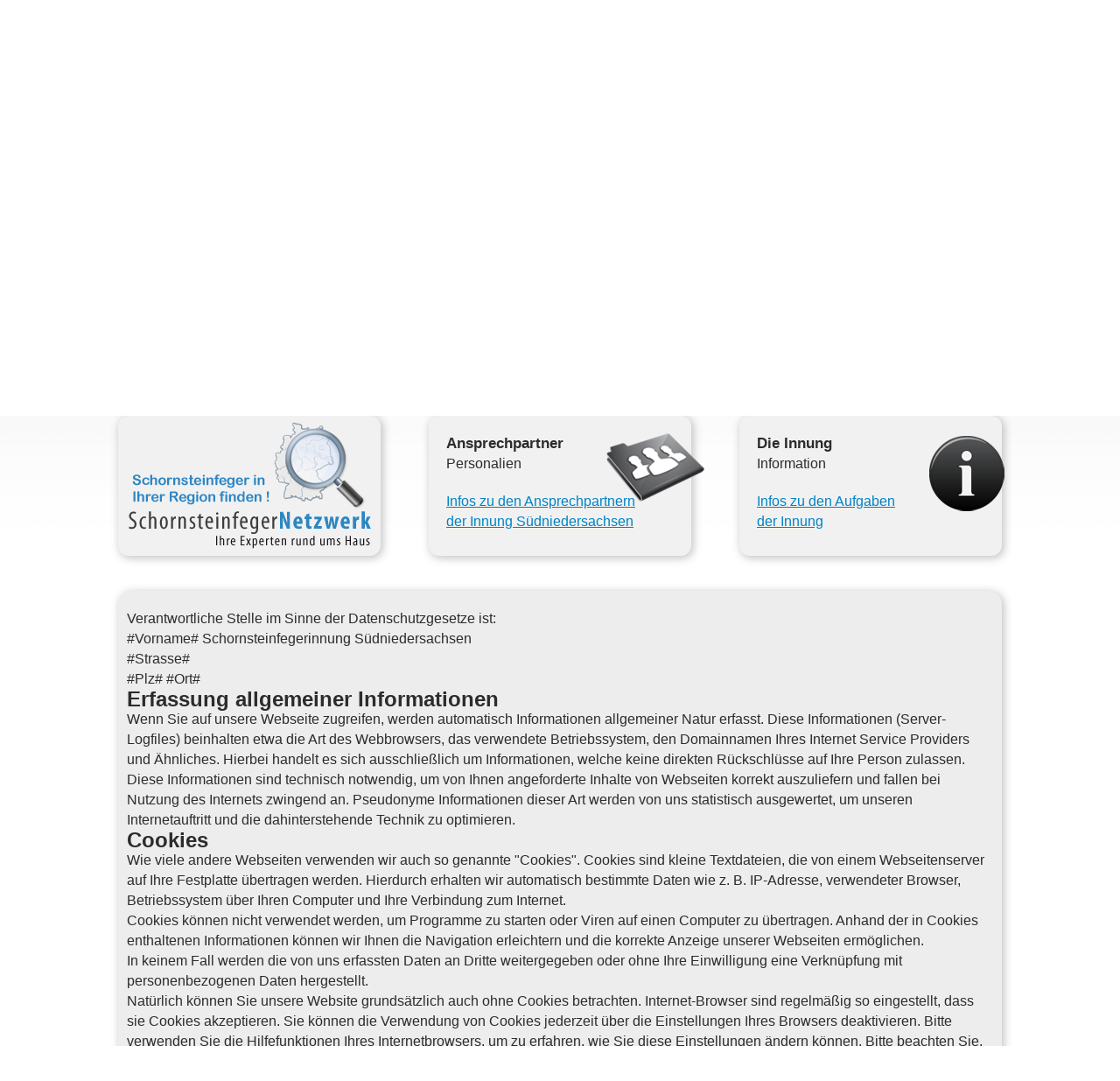

--- FILE ---
content_type: text/html; charset=utf-8
request_url: https://schornsteinfeger-innung-suedniedersachsen.de/datenschutz.html
body_size: 7893
content:
<!DOCTYPE html PUBLIC "-//W3C//DTD XHTML 1.0 Strict//EN" "http://www.w3.org/TR/xhtml1/DTD/xhtml1-strict.dtd">

<html xmlns="http://www.w3.org/1999/xhtml">
<head>
<meta name="description" content="Schornsteinfeger Portal für Deutschland">
<meta http-equiv="Language" content="de">
<meta name="Page-type" content="Schornsteinfeger, Kaminkehrer, Kaminfeger, Schornsteinfegermeister">
<meta name="keywords" content="Schornsteinfeger, Kamin, Kaminkehrer, Bezirksschornsteinfegermeister, Kehrbezirk, Medien, SHK, Heizungstechniker, Gewerbeordnung, Gesetz, Gesellen, Kehrbezirke, Klima, Brand, Feuerwehr, co2, Schornstein, Schornsteinfegermeister">
<meta http-equiv="expires" content="0">
<meta name="robots" content="INDEX,FOLLOW">
<meta name="author" content="Schornsteinfeger, Schornsteinfegermeister, Kehrbezirk">
<meta name="publisher" content="www.myschornsteinfeger.de">
<meta name="copyright" content="www.myschornsteinfeger.de">
<meta name="page-topic" content="Schornsteinfeger, Kamin, Kaminkehrer, Bezirksschornsteinfegermeister, Kehrbezirk, Schornstein, Schornsteinfegermeister">
<meta http-equiv="content-type" content="text/html; charset=utf-8" />
<meta name="viewport" content="width=1024">
<title>Schornsteinfegerinnung Südniedersachsen</title>
<link rel="stylesheet" type="text/css" href="./css/style3.css" />
<link rel="stylesheet" type="text/css" href="./css/menu.css" />
<script type="text/javascript" src="./java/jquery-1.7.1.min.js"></script>
<script type="text/javascript" src="./java/jquery.easing.js"></script>
<script type="text/javascript" src="./java/start.js"></script>

<script type="text/javascript" src="./java/suche.js?t=2"></script>

<script type="text/javascript" src="./java/begriffe.js?mms"></script>
</head>
<body style="background-image:url('./gfx/back_liv.jpg');">


<div class="headerstart" style="border-bottom:1px solid #d7d7d7;"></div>

<div class="page">

				<div class="mainmenu shadowMainMenu">
        	<div style="position:relative;">
        	<div id="menuButton" class="menuButton">
				<img src="./gfx/menu.gif">
            </div>
            </div>
                        <div id='cssmenu'>
            <ul>
            <li class=''><a href='index.html'><span>Startseite</span></a></li>
            		               <li class='has-sub '><a href='#'><span>DIE INNUNG</span></a>
                       			<ul>
		        	 <li class=''><a href='Ansprechpartner_mid2.html'><span>Ansprechpartner</span></a></li>
		        	 <li class=''><a href='Aufgaben_mid3.html'><span>Aufgaben</span></a></li>
		        	 <li class=''><a href='GFI_mid190.html'><span>GFI</span></a></li>
		        	 <li class=''><a href='Pr_fstandsgesellschaft_Au_enstelle_AlfeldLeine_mid217.html'><span>Prüfstandsgesellschaft Außenstelle AlfeldLeine</span></a></li>
		        	 <li class=''><a href='R_umlichkeiten_der_Innung_mid198.html'><span>Räumlichkeiten der Innung</span></a></li>
		        </ul>
		                       </li>
                        		               <li class=''><a href='TECHNIK_mid4.html'><span>TECHNIK</span></a></li>
                        		               <li class=''><a href='BERUFSBILDUNG_mid5.html'><span>BERUFSBILDUNG</span></a></li>
                        		               <li class=''><a href='SCHORNSTEINFEGERSCHULE_mid6.html'><span>SCHORNSTEINFEGERSCHULE</span></a></li>
                        		               <li class='has-sub '><a href='#'><span>VERBRAUCHERTIPPS</span></a>
                       			<ul>
		        	 <li class=''><a href='F_rderprogramme_mid14.html'><span>Förderprogramme</span></a></li>
		        	 <li class=''><a href='Energieausweise_mid13.html'><span>Energieausweise</span></a></li>
		        	 <li class=''><a href='Kamin_fen_die_Austauschpflicht_mid219.html'><span>Kaminöfen die Austauschpflicht</span></a></li>
		        	 <li class=''><a href='Brandschutz_mid11.html'><span>Brandschutz</span></a></li>
		        </ul>
		                       </li>
                        		               <li class=''><a href='TECHN_SAMMELMAPPE_mid9.html'><span>TECHN. SAMMELMAPPE</span></a></li>
                        		               <li class=''><a href='LINKS_mid10.html'><span>LINKS</span></a></li>
                        		               <li class=''><a href='Kontakt_mid208.html'><span>Kontakt</span></a></li>
                        		               <li class=''><a href='Jahresschulungsplan_2025_mid218.html'><span>Jahresschulungsplan 2025</span></a></li>
                        
            </ul>
            </div>
		        </div>
        <script type="text/javascript">
			$(document).ready(function(){
				$(window).scroll(function(){
					//console.log($(this).scrollTop());
					if($(this).scrollTop()>=1){
						//$(".mainmenu").css("top",$(this).scrollTop() + 40 + 'px');
					}
				});
			});
        </script>
		        

		<!-- 72000a -->
        <div style="float:right;position:relative;width:215px;height:25px;background-color:#004d09;top:-26px;margin-right:64px;border-left:1px solid #d7d7d7;border-right:1px solid #d7d7d7;border-bottom:1px solid #d7d7d7;"></div>
        <!-- <div style="position:absolute;width:736px;height:5px;margin-left:12px;background-color:#004d09;top:24px;margin-right:64px;border-left:1px solid #d7d7d7;border-right:1px solid #d7d7d7;border-top:1px solid #d7d7d7;"></div> -->
		<div style="position:relative;left:15px;">
        <div style="position:absolute;top:-23px;color:#CCC;font-size:12px;">
        <a href="https://www.myschornsteinfeger.de/bsmadmin/" style="font-size:12px;color:#CCC;text-decoration:none;">Interner Bereich</a>
        </div>
        
        </div>

   		
	<div class="header">
    	<div class="kontaktlinks shadow3"><a href="startseite.html">Startseite</a> &bull; <a href="impressum.html">Impressum</a> &bull; <a href="kontakt.html">Kontakt</a>&bull; <a href="datenschutz.html">Datenschutz</a></div>
    	<img src="./gfx/logo.png" width="149" height="110" style="margin-top:20px;position:absolute;z-index:2000;top:0px;" />
        <div class="header_name">Schornsteinfegerinnung Südniedersachsen<br />
        <span style="color:#5f5f5f;"> Schornsteinfeger-Innung@t-online.de   05181 - 2869510</span></div>
            	<a href="startseite.html"><img src="./gfx/suche_bbs.png" style="position:relative;left:670px;top:32px;z-index:999999;"/></a>
                    </div>
    
        
    	        <div class="startklein">
        <div style="position:relative;z-index:500;">
        <div class="oben_overlay" style="top:260px;"></div>
        </div>
        	        <img class="head shadow3" src="./gfx/rest/oben.jpg" width="1000" height="313" style="border:1px solid #FFF;position:absolute;display:nones;" />
        	        <img class="head shadow3" src="./gfx/rest/oben2.jpg" width="1000" height="313" style="border:1px solid #FFF;position:absolute;" />
        	        <img class="head shadow3" src="./gfx/rest/oben3.jpg" width="1000" height="313" style="border:1px solid #FFF;position:absolute;" />
        	        <img class="head shadow3" src="./gfx/rest/zoben.jpg" width="1000" height="313" style="border:1px solid #FFF;position:absolute;" />
                </div>
		        
            
    <div class="content">

		<div class="contentOben">
		<p style="width:1px;height:1px;"></p>
        
				<div class="shadow three">
	        <div style="position:relative;">
        	<a href="http://www.schornsteinfegernetzwerk.de"><img src="./gfx/schornsteinfegernetzwerk.png" style="position:absolute;left:-26px;top:-25px;" /></a>
	        </div>
        </div>  
                  
                            
            
        		<div class="shadow three">
	        <div style="position:relative;">
        	<img src="./gfx/buttons/gremien.png" style="position:absolute;left:175px;top:-20px;" />
            </div>
            <h1>Ansprechpartner</h1>
            <p>Personalien</p>
                        <p class="info"><a href="Ansprechpartner_mid2.html">Infos zu den Ansprechpartnern<br/>
der Innung Südniedersachsen</a></p>
			        </div>
                
                
        		<div class="shadow three last">
	        <div style="position:relative;">
        	<img src="./gfx/buttons/info.png" style="position:absolute;left:175px;top:-20px;" />
            </div>
            <h1>Die Innung</h1>
            <p>Information</p>
            <p class="info"><a href="Ansprechpartner_mid3.html">Infos zu den Aufgaben<br/>der Innung</a></p>
        </div>
        
        
        <a id="jumpTarget" name="startContent"></a>
		<div style="clear:both;height:40px;"></div>
        
        </div>

        <div class="moreContent shadow2">
		
					        	        	                    	<div class="impressum"><p>Verantwortliche Stelle im Sinne der Datenschutzgesetze ist:</p>
<p>#Vorname# Schornsteinfegerinnung Südniedersachsen
<br>#Strasse#
<br>#Plz# #Ort#</p>
<h2>Erfassung allgemeiner Informationen</h2>
<p>Wenn Sie auf unsere Webseite zugreifen, werden automatisch Informationen allgemeiner Natur erfasst. Diese Informationen (Server-Logfiles) beinhalten etwa die Art des Webbrowsers, das verwendete Betriebssystem, den Domainnamen Ihres Internet Service Providers und &Auml;hnliches. Hierbei handelt es sich ausschlie&szlig;lich um Informationen, welche keine direkten R&uuml;ckschl&uuml;sse auf Ihre Person zulassen. Diese Informationen sind technisch notwendig, um von Ihnen angeforderte Inhalte von Webseiten korrekt auszuliefern und fallen bei Nutzung des Internets zwingend an. Pseudonyme Informationen dieser Art werden von uns statistisch ausgewertet, um unseren Internetauftritt und die dahinterstehende Technik zu optimieren.</p>
<h2>Cookies</h2>
<p>Wie viele andere Webseiten verwenden wir auch so genannte "Cookies". Cookies sind kleine Textdateien, die von einem Webseitenserver auf Ihre Festplatte &uuml;bertragen werden. Hierdurch erhalten wir automatisch bestimmte Daten wie z. B. IP-Adresse, verwendeter Browser, Betriebssystem &uuml;ber Ihren Computer und Ihre Verbindung zum Internet.</p>
<p>Cookies k&ouml;nnen nicht verwendet werden, um Programme zu starten oder Viren auf einen Computer zu &uuml;bertragen. Anhand der in Cookies enthaltenen Informationen k&ouml;nnen wir Ihnen die Navigation erleichtern und die korrekte Anzeige unserer Webseiten erm&ouml;glichen.</p>
<p>In keinem Fall werden die von uns erfassten Daten an Dritte weitergegeben oder ohne Ihre Einwilligung eine Verkn&uuml;pfung mit personenbezogenen Daten hergestellt.</p>
<p>Nat&uuml;rlich k&ouml;nnen Sie unsere Website grunds&auml;tzlich auch ohne Cookies betrachten. Internet-Browser sind regelm&auml;&szlig;ig so eingestellt, dass sie Cookies akzeptieren. Sie k&ouml;nnen die Verwendung von Cookies jederzeit &uuml;ber die Einstellungen Ihres Browsers deaktivieren. Bitte verwenden Sie die Hilfefunktionen Ihres Internetbrowsers, um zu erfahren, wie Sie diese Einstellungen &auml;ndern k&ouml;nnen. Bitte beachten Sie, dass einzelne Funktionen unserer Website m&ouml;glicherweise nicht funktionieren, wenn Sie die Verwendung von Cookies deaktiviert haben.</p>
<h2>SSL-Verschl&uuml;sselung</h2>
<p>Um die Sicherheit Ihrer Daten bei der &Uuml;bertragung zu sch&uuml;tzen, verwenden wir dem aktuellen Stand der Technik entsprechende Verschl&uuml;sselungsverfahren (z. B. SSL) &uuml;ber HTTPS.</p>
<h2>Newsletter</h2>
<p>Bei der Anmeldung zum Bezug unseres Newsletters werden die von Ihnen angegebenen Daten ausschlie&szlig;lich f&uuml;r diesen Zweck verwendet. Abonnenten k&ouml;nnen auch &uuml;ber Umst&auml;nde per E-Mail informiert werden, die f&uuml;r den Dienst oder die Registrierung relevant sind (Beispielsweise &Auml;nderungen des Newsletterangebots oder technische Gegebenheiten).</p>
<p>F&uuml;r eine wirksame Registrierung ben&ouml;tigen wir eine valide E-Mail-Adresse. Um zu &uuml;berpr&uuml;fen, dass eine Anmeldung tats&auml;chlich durch den Inhaber einer E-Mail-Adresse erfolgt, setzen wir das "Double-opt-in-Verfahren" ein. Hierzu protokollieren wir die Bestellung des Newsletters, den Versand einer Best&auml;tigungsmail und den Eingang der hiermit angeforderten Antwort. Weitere Daten werden nicht erhoben. Die Daten werden ausschlie&szlig;lich f&uuml;r den Newsletterversand verwendet und nicht an Dritte weitergegeben.</p>
<p>Die Einwilligung zur Speicherung Ihrer pers&ouml;nlichen Daten und ihrer Nutzung f&uuml;r den Newsletterversand k&ouml;nnen Sie jederzeit widerrufen. In jedem Newsletter findet sich dazu ein entsprechender Link. Au&szlig;erdem k&ouml;nnen Sie sich jederzeit auch direkt auf dieser Webseite abmelden oder uns Ihren entsprechenden Wunsch &uuml;ber die am Ende dieser Datenschutzhinweise angegebene Kontaktm&ouml;glichkeit mitteilen.</p>
<h2>Kontaktformular</h2>
<p>Treten Sie per E-Mail oder Kontaktformular mit uns in Kontakt, werden die von Ihnen gemachten Angaben zum Zwecke der Bearbeitung der Anfrage sowie f&uuml;r m&ouml;gliche Anschlussfragen gespeichert.</p>
<h2>L&ouml;schung bzw. Sperrung der Daten</h2>
<p>Wir halten uns an die Grunds&auml;tze der Datenvermeidung und Datensparsamkeit. Wir speichern Ihre personenbezogenen Daten daher nur so lange, wie dies zur Erreichung der hier genannten Zwecke erforderlich ist oder wie es die vom Gesetzgeber vorgesehenen vielf&auml;ltigen Speicherfristen vorsehen. Nach Fortfall des jeweiligen Zweckes bzw. Ablauf dieser Fristen werden die entsprechenden Daten routinem&auml;&szlig;ig und entsprechend den gesetzlichen Vorschriften gesperrt oder gel&ouml;scht.</p>
<h2>Verwendung von Google Analytics</h2>
<p>Diese Webseite benutzt Google Analytics, einen Webanalysedienst der Google Inc. (folgend: Google). Google Analytics verwendet sog. "Cookies", also Textdateien, die auf Ihrem Computer gespeichert werden und die eine Analyse der Benutzung der Webseite durch Sie erm&ouml;glichen. Die durch das Cookie erzeugten Informationen &uuml;ber Ihre Benutzung dieser Webseite werden in der Regel an einen Server von Google in den USA &uuml;bertragen und dort gespeichert. Aufgrund der Aktivierung der IP-Anonymisierung auf diesen Webseiten, wird Ihre IP-Adresse von Google jedoch innerhalb von Mitgliedstaaten der Europ&auml;ischen Union oder in anderen Vertragsstaaten des Abkommens &uuml;ber den Europ&auml;ischen Wirtschaftsraum zuvor gek&uuml;rzt. Nur in Ausnahmef&auml;llen wird die volle IP-Adresse an einen Server von Google in den USA &uuml;bertragen und dort gek&uuml;rzt. Im Auftrag des Betreibers dieser Webseite wird Google diese Informationen benutzen, um Ihre Nutzung der Webseite auszuwerten, um Reports &uuml;ber die Webseitenaktivit&auml;ten zusammenzustellen und um weitere mit der Webseitennutzung und der Internetnutzung verbundene Dienstleistungen gegen&uuml;ber dem Webseitenbetreiber zu erbringen. Die im Rahmen von Google Analytics von Ihrem Browser &uuml;bermittelte IP-Adresse wird nicht mit anderen Daten von Google zusammengef&uuml;hrt.</p>
<p>Sie k&ouml;nnen die Speicherung der Cookies durch eine entsprechende Einstellung Ihrer Browser-Software verhindern; wir weisen Sie jedoch darauf hin, dass Sie in diesem Fall gegebenenfalls nicht s&auml;mtliche Funktionen dieser Webseite vollumf&auml;nglich werden nutzen k&ouml;nnen. Sie k&ouml;nnen dar&uuml;ber hinaus die Erfassung der durch das Cookie erzeugten und auf Ihre Nutzung der Webseite bezogenen Daten (inkl. Ihrer IP-Adresse) an Google sowie die Verarbeitung dieser Daten durch Google verhindern, indem sie das unter dem folgenden Link verf&uuml;gbare Browser-Plugin herunterladen und installieren: <a href="http://tools.google.com/dlpage/gaoptout?hl=de">Browser-Add-on zur Deaktivierung von Google Analytics</a>.</p>
<p>Zus&auml;tzlich oder als Alternative zum Browser-Add-On k&ouml;nnen Sie das Tracking durch Google Analytics auf unseren Seiten unterbinden, indem Sie <a title="Google Analytics Opt-Out-Cookie setzen" onClick="gaOptout();alert('Google Analytics wurde deaktiviert');" href="#">diesen Link anklicken</a> . Dabei wird ein Opt-Out-Cookie auf Ihrem Ger&auml;t installiert. Damit wird die Erfassung durch Google Analytics f&uuml;r diese Website und f&uuml;r diesen Browser zuk&uuml;nftig verhindert, so lange der Cookie in Ihrem Browser installiert bleibt.</p>
<h2>Verwendung von Scriptbibliotheken (Google Webfonts)</h2>
<p>Um unsere Inhalte browser&uuml;bergreifend korrekt und grafisch ansprechend darzustellen, verwenden wir auf dieser Website Scriptbibliotheken und Schriftbibliotheken wie z. B. Google Webfonts (<a href="http://www.google.com/webfonts/">https://www.google.com/webfonts/</a>). Google Webfonts werden zur Vermeidung mehrfachen Ladens in den Cache Ihres Browsers &uuml;bertragen. Falls der Browser die Google Webfonts nicht unterst&uuml;tzt oder den Zugriff unterbindet, werden Inhalte in einer Standardschrift angezeigt.</p>
<p>Der Aufruf von Scriptbibliotheken oder Schriftbibliotheken l&ouml;st automatisch eine Verbindung zum Betreiber der Bibliothek aus. Dabei ist es theoretisch m&ouml;glich &ndash; aktuell allerdings auch unklar ob und ggf. zu welchen Zwecken &ndash; dass Betreiber entsprechender Bibliotheken Daten erheben.</p>
<p>Die Datenschutzrichtlinie des Bibliothekbetreibers Google finden Sie hier: <a href="https://www.google.com/policies/privacy/">https://www.google.com/policies/privacy/</a></p>
<h2>Verwendung von Google Maps</h2>
<p>Diese Webseite verwendet Google Maps API, um geographische Informationen visuell darzustellen. Bei der Nutzung von Google Maps werden von Google auch Daten &uuml;ber die Nutzung der Kartenfunktionen durch Besucher erhoben, verarbeitet und genutzt. N&auml;here Informationen &uuml;ber die Datenverarbeitung durch Google k&ouml;nnen Sie <a href="http://www.google.com/privacypolicy.html">den Google-Datenschutzhinweisen</a> entnehmen. Dort k&ouml;nnen Sie im Datenschutzcenter auch Ihre pers&ouml;nlichen Datenschutz-Einstellungen ver&auml;ndern.</p>
<p>Ausf&uuml;hrliche Anleitungen zur Verwaltung der eigenen Daten im Zusammenhang mit Google-Produkten<a href="http://www.dataliberation.org/"> finden Sie hier</a>.</p>
<h2>Eingebettete YouTube-Videos</h2>
<p>Auf einigen unserer Webseiten betten wir Youtube-Videos ein. Betreiber der entsprechenden Plugins ist die YouTube, LLC, 901 Cherry Ave., San Bruno, CA 94066, USA. Wenn Sie eine Seite mit dem YouTube-Plugin besuchen, wird eine Verbindung zu Servern von Youtube hergestellt. Dabei wird Youtube mitgeteilt, welche Seiten Sie besuchen. Wenn Sie in Ihrem Youtube-Account eingeloggt sind, kann Youtube Ihr Surfverhalten Ihnen pers&ouml;nlich zuzuordnen. Dies verhindern Sie, indem Sie sich vorher aus Ihrem Youtube-Account ausloggen.</p>
<p>Wird ein Youtube-Video gestartet, setzt der Anbieter Cookies ein, die Hinweise &uuml;ber das Nutzerverhalten sammeln.</p>
<p>Wer das Speichern von Cookies f&uuml;r das Google-Ad-Programm deaktiviert hat, wird auch beim Anschauen von Youtube-Videos mit keinen solchen Cookies rechnen m&uuml;ssen. Youtube legt aber auch in anderen Cookies nicht-personenbezogene Nutzungsinformationen ab. M&ouml;chten Sie dies verhindern, so m&uuml;ssen Sie das Speichern von Cookies im Browser blockieren.</p>
<p>Weitere Informationen zum Datenschutz bei "Youtube" finden Sie in der Datenschutzerkl&auml;rung des Anbieters unter: <a href="https://www.google.de/intl/de/policies/privacy/">https://www.google.de/intl/de/policies/privacy/ </a></p>
<h2><strong>Ihre Rechte auf Auskunft, Berichtigung, Sperre, L&ouml;schung und Widerspruch</strong></h2>
<p>Sie haben das Recht, jederzeit Auskunft &uuml;ber Ihre bei uns gespeicherten personenbezogenen Daten zu erhalten. Ebenso haben Sie das Recht auf Berichtigung, Sperrung oder, abgesehen von der vorgeschriebenen Datenspeicherung zur Gesch&auml;ftsabwicklung, L&ouml;schung Ihrer personenbezogenen Daten. Bitte wenden Sie sich dazu an unseren Datenschutzbeauftragten. Die Kontaktdaten finden Sie ganz unten.</p>
<p>Damit eine Sperre von Daten jederzeit ber&uuml;cksichtigt werden kann, m&uuml;ssen diese Daten zu Kontrollzwecken in einer Sperrdatei vorgehalten werden. Sie k&ouml;nnen auch die L&ouml;schung der Daten verlangen, soweit keine gesetzliche Archivierungsverpflichtung besteht. Soweit eine solche Verpflichtung besteht, sperren wir Ihre Daten auf Wunsch.</p>
<p>Sie k&ouml;nnen &Auml;nderungen oder den Widerruf einer Einwilligung durch entsprechende Mitteilung an uns mit Wirkung f&uuml;r die Zukunft vornehmen.</p>
<h2><strong>&Auml;nderung unserer Datenschutzbestimmungen</strong></h2>
<p>Wir behalten uns vor, diese Datenschutzerkl&auml;rung gelegentlich anzupassen, damit sie stets den aktuellen rechtlichen Anforderungen entspricht oder um &Auml;nderungen unserer Leistungen in der Datenschutzerkl&auml;rung umzusetzen, z. B. bei der Einf&uuml;hrung neuer Services. F&uuml;r Ihren erneuten Besuch gilt dann die neue Datenschutzerkl&auml;rung.</p>
<h2>Fragen zum Datenschutz</h2>
<p>Wenn Sie Fragen zum Datenschutz haben, schreiben Sie uns bitte eine E-Mail oder wenden Sie sich direkt an uns:</p>
<p>#Vorname# Schornsteinfegerinnung Südniedersachsen
<br />#Strasse#
<br />#Plz# #Ort#
<br />
<br />E-Mail: schornsteinfeger-innung@t-online.de
</p>
<p><em>Die Datenschutzerkl&auml;rung wurde mit dem </em><a href="https://www.activemind.de/datenschutz/datenschutzhinweis-generator/"><em>Datenschutzerkl&auml;rungs-Generator der activeMind AG erstellt</em></a><em>.</em></p></div>		<div style="clear:both;height:1px;"></div>
        </div>

		<div style="clear:both;height:40px;"></div>        

   		
        
<div class="contentWeiter" style="margin-left:10px;margin-top:20px;">
  		<p style="width:1px;height:1px;"></p>

					<div class="shadow three ">
				<div style="position:relative;">
				<img src="./gfx/buttons/ausbildung.png" style="position:absolute;left:195px;top:-20px;" />
				</div>
				<h1>Schornsteinfegerschule</h1>
				<p>Beruf Schornsteinfeger</p>
				<p class="info"><a href="Schornsteinfegerschule_mid6.html">Infos zur<br/>Schornsteinfegerschule</a></p>
			</div>
						<div class="shadow three ">
				<div style="position:relative;">
				<img src="./gfx/buttons/faq.png" style="position:absolute;left:195px;top:-20px;" />
				</div>
				<h1>Technik</h1>
				<p>Information</p>
				<p class="info"><a href="Technik_mid4.html">Infos zur Technik</a></p>
			</div>
			        
		<div style="clear:both;height:1px;"></div>
		</div>
                
    </div>
    
	<div style="clear:both;height:50px;"></div>
    
</div>

    <div class="footer">
    
    	<div class="footerContainer">
        	
                        
             
            <div class="five first">
               	            	                            	<h1 class="bottomline">DIE INNUNG</h1>
                                <ul>
                        <li onclick="location.href='Ansprechpartner_mid2.html'"><a href="Ansprechpartner_mid2.html">Ansprechpartner</a></li>
		        <li onclick="location.href='Aufgaben_mid3.html'"><a href="Aufgaben_mid3.html">Aufgaben</a></li>
		        <li onclick="location.href='GFI_mid190.html'"><a href="GFI_mid190.html">GFI</a></li>
		        <li onclick="location.href='Pr_fstandsgesellschaft_Au_enstelle_AlfeldLeine_mid217.html'"><a href="Pr_fstandsgesellschaft_Au_enstelle_AlfeldLeine_mid217.html">Prüfstandsgesellschaft Außenstelle AlfeldLeine</a></li>
		        <li onclick="location.href='R_umlichkeiten_der_Innung_mid198.html'"><a href="R_umlichkeiten_der_Innung_mid198.html">Räumlichkeiten der Innung</a></li>
		                </ul>
                                
            </div>
            
             
            <div class="five">
            	            	                            	<h1 class="bottomline">VERBRAUCHERTIPPS</h1>
                                <ul>
                        <li onclick="location.href='F_rderprogramme_mid14.html'"><a href="F_rderprogramme_mid14.html">Förderprogramme</a></li>
		        <li onclick="location.href='Energieausweise_mid13.html'"><a href="Energieausweise_mid13.html">Energieausweise</a></li>
		        <li onclick="location.href='Kamin_fen_die_Austauschpflicht_mid219.html'"><a href="Kamin_fen_die_Austauschpflicht_mid219.html">Kaminöfen die Austauschpflicht</a></li>
		        <li onclick="location.href='Brandschutz_mid11.html'"><a href="Brandschutz_mid11.html">Brandschutz</a></li>
		                </ul>
                            </div>
                        
             
            <div class="five">
            	<h1 class="bottomline">Berufsbildung</h1>            	                                <ul>
                			        <li onclick="location.href='BERUFSBILDUNG_mid5.html'"><a href="BERUFSBILDUNG_mid5.html">BERUFSBILDUNG</a></li>
						        <li onclick="location.href='_mid74.html'"><a href="_mid74.html"></a></li>
						        <li onclick="location.href='SCHORNSTEINFEGERSCHULE_mid6.html'"><a href="SCHORNSTEINFEGERSCHULE_mid6.html">SCHORNSTEINFEGERSCHULE</a></li>
			                </ul>
                            </div>
                        
             
            <div class="five">
            	<h1 class="bottomline">Technisches</h1>            	                                <ul>
                			        <li onclick="location.href='TECHNIK_mid4.html'"><a href="TECHNIK_mid4.html">TECHNIK</a></li>
						        <li onclick="location.href='TECHN.+SAMMELMAPPE_mid9.html'"><a href="TECHN.+SAMMELMAPPE_mid9.html">TECHN. SAMMELMAPPE</a></li>
			                </ul>
                            </div>
             

            <div class="five last">
            	            	<h1 class="bottomline">Links</h1>
				<ul>
				<li><a href="redirect.php?do=goToInnung&innung=14">Bundesverband ZIV</a></li>
			<li><a href="redirect.php?do=goToInnung&innung=9">LIV Niedersachsen</a></li><li><a href="redirect.php?do=goToInnung&innung=35">Innung Braunschweig</a></li><li><a href="redirect.php?do=goToInnung&innung=36">Innung Hannover</a></li><li><a href="redirect.php?do=goToInnung&innung=37">Innung Lüneburg</a></li><li><a href="redirect.php?do=goToInnung&innung=38">Innung Oldenburg</a></li><li><a href="redirect.php?do=goToInnung&innung=39">Innung Osnabrück-Emsland</a></li><li><a href="redirect.php?do=goToInnung&innung=40">Innung Ostfriesland</a></li><li><a href="redirect.php?do=goToInnung&innung=41">Innung Stade</a></li><li><a href="redirect.php?do=goToInnung&innung=42">Innung Südniedersachsen</a></li>                </ul>
			            </div>

            <div style="clear:both;height:1px;"></div>
            
            <div class="banners">
            	
               <!-- <div class="threeu first" style="text-align:center;"><a href="redirect.php?link=aHR0cDovL3d3dy5teXNjaG9ybnN0ZWluZmVnZXIuZGUvSW5mb196dV9RTVVNLmh0bWw="><img src="./gfx/banners/qmum_neu.png" /></a></div> -->
                
                                
            </div>

            <div style="clear:both;height:20px;"></div>
            
        </div>
    
    </div>
        <script type="text/javascript">
		$(document).ready(function(){
			jumpTo();
		});
	</script>
		
</body>
</html>

--- FILE ---
content_type: text/css
request_url: https://schornsteinfeger-innung-suedniedersachsen.de/css/style3.css
body_size: 4021
content:
/*
Design by Free CSS Templates
http://www.freecsstemplates.org
Released for free under a Creative Commons Attribution 3.0 License

Name       : Big Business 2.0
Description: A two-column, fixed-width design with a bright color scheme.
Version    : 1.0
Released   : 20120624
*/

* {
	margin: 0;
	padding: 0;
	border:0px;
}

a {
	text-decoration: underline;
	color: #0083c5;
}
a:active{outline:none;}
a:focus{outline:none;}
a:hover {
	text-decoration: none;
}
body,html{
 	height: 100.01%; /* wichtig */
}
body {
	font-size: 12pt;
	font-family: 'PT Sans', sans-serif;
	color: #2c2c2c;
	line-height: 1.45em;
	background: #fff url(../gfx/back.jpg) repeat-x top left;
}

.headerstart{
	background-color:#333;
	min-height:25px;	
	position:relative;
	min-width:1030px;
}
.start{
	height:383px;	
	width:1000px;
	margin:0 auto;
	margin-bottom:100px;
}
.startklein{
	height:313px;	
	width:1000px;
	margin:0 auto;
	margin-bottom:20px;
}
.oben_willkommen{
	width:647px;
	height:209px;
	background-image:url('../gfx/start_willkommen.png');	
	position:absolute;
	z-index:1090;
	top:260px;
	left:340px;
}
.oben_experte{
	width:545px;
	height:43px;
	background-image:url('../gfx/experte.png');	
	position:absolute;
	z-index:999;
	top:0px;
	left:456px;
}
.oben_overlay{
	width:1000px;
	height:222px;
	background-image:url('../gfx/overlay.png');	
	position:absolute;
	z-index:1050;
	top:320px;
	left:0px;
}
br.clearfix {
	clear: both;
	height:1px;
}
.wieweg{
	display:none;	
}
.shadowinnung{
	  -moz-box-shadow:    2px 2px 4px 1px rgba(68,68,68,0.4);
	  -webkit-box-shadow: 2px 2px 4px 1px rgba(68,68,68,0.4);
	  box-shadow:         2px 2px 4px 1px rgba(68,68,68,0.4);
}
.shadow{
	  -moz-box-shadow:    2px 2px 10px 1px rgba(68,68,68,0.3);
	  -webkit-box-shadow: 2px 2px 10px 1px rgba(68,68,68,0.3);
	  box-shadow:         2px 2px 10px 1px rgba(68,68,68,0.3);
}
.shadow2{
	  -moz-box-shadow:    2px 2px 10px 1px rgba(68,68,68,0.3);
	  -webkit-box-shadow: 2px 2px 10px 1px rgba(68,68,68,0.3);
	  box-shadow:         2px 2px 10px 1px rgba(68,68,68,0.3);
}
.shadow3{
	  -moz-box-shadow:    2px 2px 4px 1px rgba(68,68,68,0.1);
	  -webkit-box-shadow: 2px 2px 4px 1px rgba(68,68,68,0.1);
	  box-shadow:         2px 2px 4px 1px rgba(68,68,68,0.1);
}
.page{
	width:1030px;
	margin:0 auto;	
}
.content{
/*	background-image:url(../gfx/contentstart.jpg);*/
	background-repeat:no-repeat;
	background-position:top center;
	padding-top:5px;
}
.contentOben{
	padding-left:10px;
	padding-right:10px;
	z-index:1100;
	position:relative;
}
.threeu{
	float:left;
	width:300px;
	height:150px;	
	margin-right:45px;
	margin-left:20px;
	padding:0px;
}
.three{
	float:left;
	width:260px;
	border-radius:12px;
	background-color:#f1f1f1;
	height:120px;	
	margin-right:55px;
	padding:20px;
}
.five{
	float:left;
	width:178px;
	margin-left:10px;
	min-height:60px;	
	padding:10px;
}
.four{
	width:230px;
	float:left;	
	margin-left:10px;
	min-height:60px;	
	padding:10px;
}
.last{
	margin-right:0px;	
}
.moreContent{
	background-color:#ededed;	
	min-height:80px;
	margin-right:10px;
	margin-left:10px;
	border-radius:15px;
	padding:10px;
	padding-top:20px;
}
.moreContent p{
	
}
div.header{
	position:relative;
	min-height:110px;
	z-index:1100;
}
.kontaktlinks{
	position:absolute;	
	left:655px;
	background-color:#343434;
	padding:10px;
	padding-left:20px;
	padding-right:20px;
	border-radius:0px 0px 10px 10px;
	font-size:10pt;
	color:#fff;
/*	background-image:url(../gfx/backkontakt.png); */
}
.kontaktlinks a{
	text-decoration:none;
	color:#fff;	
}
.kontaktlinks a:hover{
	color:#CCC;
}
h1{
	font-size:13pt;
}
.footer{
	background-color:#333;
	min-height:260px;	
	min-width:1030px;
}
.footerContainer{
	padding-top:20px;
	width:1030px;
	margin:0 auto;
}
.first{
	margin-left:0px;	
}
.last{
	margin-right:0px;	
}
.footerContainer{
	color:#fff;	
	font-size:12px;	
}
.footerContainer h1{
	color:#fff;	
	font-size:11pt;
}
.bottomline{
	border-bottom:1px dotted #CCC;	
}
.containersuche{
	margin-top:10px;	
}
#erg input{
	padding:5px;
	border:1px solid #c0c0c0;
	width:270px;	
	border-radius:6px;
	margin-bottom:4px;
	color:#a1a1a1;	
	font-size:13pt;
	position:relative;
	top:5px;
}
#erg input:focus{
	color:#2d2d2d;	
}
.containersuche input{
	padding:5px;
	border:1px solid #c0c0c0;
	width:170px;	
	border-radius:6px;
	margin-bottom:4px;
	color:#a1a1a1;	
	font-size:13pt;
	text-align:center;
	position:relative;
	top:0px;
}
.containersuche input:focus{
	color:#2d2d2d;	
}
.ergebnisse{
	display:none;
	width:970px;
	background-color:#f8f8f8;	
	padding:12px;
	border:1px solid #6e6e6e;
	-webkit-border-radius: 6px;
	-moz-border-radius: 6px;
	border-radius: 6px;
}
.ergebnisse table tr.mark td.header{
	height:30px;
}
.ergebnisse table td.header{
	background-color:#333;
	color:#fff;
}
.ergebnisse table tr.mark td{
	background-color:#494949;
	color:#fff;
}
.ergebnisse table tr.mark td a{
	color:#fff;
}
.ergebnisse table td{
	background-color:#f2f2f2;
	padding:2px;
	-webkit-border-radius: 2px;
	-moz-border-radius: 2px;
	border-radius: 2px;
	cursor:pointer;
}
.ergebnisse h2{
	font-size:12pt;	
}
.closebutton{
	-webkit-border-radius: 6px;
	-moz-border-radius: 6px;
	border-radius: 6px;
	position:absolute;
	width:30px;
	height:30px;
	background-color:#F8F8F8;
	text-align:center;
	padding:1px;
	padding-top:8px;
	padding-left:3px;
	padding-right:3px;	
	left:950px;
	top:-15px;
	cursor:pointer;
	border:1px solid #CCC;
	font-weight:bold;
}
.suchinfo{
	background-color:#F30;
	color:#fff;
	padding:2px;
}
div.three p.info{
	margin-top:20px;	
}
/* CONTENT */
.sidemenu{
	float:left;
	width:290px;	
	min-height:140px;
	margin-left:20px;
}
.sidemenu ul{
	list-style-type:none;
}
.sidemenu ul li.aktmenu{
	background-color:#434343;	
}
.sidemenu ul li.aktmenu a{
	color:#FFF;
}
.sidemenu ul li:hover{
	color:#fff;
	background: rgb(69,72,77); /* Old browsers */
	/* IE9 SVG, needs conditional override of 'filter' to 'none' */
	background: url([data-uri]);
	background: -moz-linear-gradient(top, rgba(69,72,77,1) 0%, rgba(0,0,0,1) 100%); /* FF3.6+ */
	background: -webkit-gradient(linear, left top, left bottom, color-stop(0%,rgba(69,72,77,1)), color-stop(100%,rgba(0,0,0,1))); /* Chrome,Safari4+ */
	background: -webkit-linear-gradient(top, rgba(69,72,77,1) 0%,rgba(0,0,0,1) 100%); /* Chrome10+,Safari5.1+ */
	background: -o-linear-gradient(top, rgba(69,72,77,1) 0%,rgba(0,0,0,1) 100%); /* Opera 11.10+ */
	background: -ms-linear-gradient(top, rgba(69,72,77,1) 0%,rgba(0,0,0,1) 100%); /* IE10+ */
	background: linear-gradient(to bottom, rgba(69,72,77,1) 0%,rgba(0,0,0,1) 100%); /* W3C */
	filter: progid:DXImageTransform.Microsoft.gradient( startColorstr='#45484d', endColorstr='#000000',GradientType=0 ); /* IE6-8 */
}
.sidemenu ul li{
	margin-bottom:3px;	
	background-color:#fff;
	padding:4px;
	-webkit-border-radius: 3px;
	-moz-border-radius: 3px;
	border-radius: 3px;
	cursor:pointer;
	font-weight:bold;
}
.sidemenu ul li a{
	text-decoration:none;
	color:#333;
}
.sidemenu ul li:hover a{
	color:#fff;
}
.contentMitteStart{
}
.content_vorschau{
	background-color:#fff;
	-webkit-border-radius: 6px;
	-moz-border-radius: 6px;
	border-radius: 6px;
	padding:20px; 
	-moz-box-shadow:    2px 2px 4px 1px rgba(68,68,68,0.1);;
	-webkit-box-shadow: 2px 2px 4px 1px rgba(68,68,68,0.1);;
	box-shadow:         2px 2px 4px 1px rgba(68,68,68,0.1);;
	
	margin-left:30px;
	width:440px;
	height:260px;
	overflow:hidden;
	margin-top:10px;
	margin-bottom:10px;
	float:left;
}
.content_vorschau h1.ueber{
	font-size:12pt;
	margin-bottom:10px;
	padding:6px;
	background-color:#32650d;
	color:#fff;
	display:block;
	float:left;
	-webkit-border-radius: 3px;
	-moz-border-radius: 3px;
	border-radius: 3px;
}
.content_vorschau_first{
	margin-left:0px;
}
.content_vorschau p{
	font-size:11pt;
}
.contentMitte{
	margin-left:355px;
	width:500px;
}
.content_artikel{
	background-color:#fff;
	-webkit-border-radius: 6px;
	-moz-border-radius: 6px;
	border-radius: 6px;
	padding:40px; 
	padding-left:60px;
	padding-right:60px;
	-moz-box-shadow:    2px 2px 4px 1px rgba(68,68,68,0.1);;
	-webkit-box-shadow: 2px 2px 4px 1px rgba(68,68,68,0.1);;
	box-shadow:         2px 2px 4px 1px rgba(68,68,68,0.1);;
	
	margin-left:0px;
	width:500px;
	min-height:100px;
	margin-top:10px;
	margin-bottom:10px;
	display:table;
}
.content_artikel h1.ueber{
	font-size:12pt;
	margin-bottom:10px;
	padding:6px;
	background-color:#32650d;
	color:#fff;
	display:block;
	float:left;
	-webkit-border-radius: 3px;
	-moz-border-radius: 3px;
	border-radius: 3px;
}
.content_artikel_first{
	margin-top:0px;
}
.content_artikel p{
	font-size:11pt;
}
/* BILDER */
.img_right
{
	float:right;
	margin-left:15px;
	margin-bottom:15px;
	clear:right;
	
	-webkit-border-radius: 6px;
	-moz-border-radius: 6px;
	border-radius: 6px;
}
.img_left
{
	float:left;
	margin-right:15px;
	margin-bottom:15px;
	clear:left;
	
	-webkit-border-radius: 6px;
	-moz-border-radius: 6px;
	border-radius: 6px;
}
.img_bottom
{
	margin:0 auto;
	margin-bottom:5px;
	clear:both;
	
	-webkit-border-radius: 6px;
	-moz-border-radius: 6px;
	border-radius: 6px;
}
.gradient_vert
{
	background: rgb(69,72,77); /* Old browsers */
	/* IE9 SVG, needs conditional override of 'filter' to 'none' */
	background: url([data-uri]);
	background: -moz-linear-gradient(top, rgba(69,72,77,1) 0%, rgba(0,0,0,1) 100%); /* FF3.6+ */
	background: -webkit-gradient(linear, left top, left bottom, color-stop(0%,rgba(69,72,77,1)), color-stop(100%,rgba(0,0,0,1))); /* Chrome,Safari4+ */
	background: -webkit-linear-gradient(top, rgba(69,72,77,1) 0%,rgba(0,0,0,1) 100%); /* Chrome10+,Safari5.1+ */
	background: -o-linear-gradient(top, rgba(69,72,77,1) 0%,rgba(0,0,0,1) 100%); /* Opera 11.10+ */
	background: -ms-linear-gradient(top, rgba(69,72,77,1) 0%,rgba(0,0,0,1) 100%); /* IE10+ */
	background: linear-gradient(to bottom, rgba(69,72,77,1) 0%,rgba(0,0,0,1) 100%); /* W3C */
	filter: progid:DXImageTransform.Microsoft.gradient( startColorstr='#45484d', endColorstr='#000000',GradientType=0 ); /* IE6-8 */
}
.footer .five ul,.footer .four ul{
	list-style-type:none;
}
.footer .five ul li a,.footer .four ul li a{
	text-decoration:none;
	color:#fff;
}
.footer .five ul li a:hover,.footer .four ul li a:hover{
	color:#666;
}
table.blaettern td:hover{
	background-color:#3a3a3a;
}
table.blaettern td:hover a{
	color:#fff;
}
table.blaettern td{
	padding:2px;
	text-align:center;
	background-color:#f8f8f8;
	cursor:pointer;
}
table.blaettern td.selected{
	background-color:#3a3a3a;
}
table.blaettern td.selected a{
	color:#fff;	
}
table.blaettern td a{
	text-decoration:none;
}
table.blaettern{
	margin-bottom:10px;	
}
.infoBar{
	-webkit-border-bottom-right-radius: 6px;
	-webkit-border-bottom-left-radius: 6px;
	-moz-border-radius-bottomright: 6px;
	-moz-border-radius-bottomleft: 6px;
	border-bottom-right-radius: 6px;
	border-bottom-left-radius: 6px;
	border-top:1px solid #333;
	position:absolute;
	background-image:url(../gfx/back_unten.png);
	background-repeat:repeat-x;
	top:219px;
	left:-20px;
	height:45px;
	padding-top:20px;
	width:480px;	
	font-family: 'Dosis', sans-serif;
	color:#fff;
}
.infoBar ul{
	margin-right:10px;
	list-style-type:none;
	cursor:pointer;
	font-size:13pt;
}
.infoBar ul a{
	color:#fff;
	text-decoration:none;
}
.infoBar ul li{
	margin-left:15px;
}
.menulist:hover{
	background-color:#0083C5;
}
.menulist:hover a{
	color:#fff;
}
.menulist{
	background-color:#f1f1f1;
	background-color:#ffffff;
	margin-left:10px;
	padding:10px;
	margin-bottom:20px;
	float:left;
	-webkit-border-radius: 6px;
	-moz-border-radius: 6px;
	border-radius: 6px;
	text-align:center;
	width:295px;
}
.menulist a{
	text-decoration:none;
	font-weight:bold;
}
/* INNUNGSTABELLE */
table.innungen{
	border:1px solid #d8d8d8;
}
table.innungen td{
	padding:3px;
}
.even{
	background-color:#f0f0f0;
}
.odd{
	background-color:#ececec;
}
table.innungen td.innung{
	border-bottom:1px solid #d8d8d8;
	display:none;
	font-weight:bold;
}
table.innungen td.liv{
	font-weight:bold;
	min-height:100px;
	border-bottom:1px solid #d8d8d8;
	padding-top:6px;
}
table.innungen td div.button:hover{
	background-color:#fff;
}
table.innungen td div.button a{
	text-decoration:none;
	color:#333;
}
table.innungen td div.button{
	cursor:pointer;
	border:1px solid #e4e4e4;
	-webkit-border-radius: 3px;
	-moz-border-radius: 3px;
	border-radius: 3px;
	padding:3px;
	text-align:center;
	width:100px;
}
.adresse{
	left:150px;
	width:700px;
	min-height:	150px;
	background-color:#f8f8f8;
	-webkit-border-radius: 4px;
	-moz-border-radius: 4px;
	border-radius: 4px;
	padding:20px;
	z-index:2500;
}
.kontaktForm{
	-webkit-border-radius: 6px;
	-moz-border-radius: 6px;
	border-radius: 6px;
	background-color:#f8f8f8;
	padding:10px;
	-moz-box-shadow:    2px 2px 4px 1px rgba(68,68,68,0.1);
	-webkit-box-shadow: 2px 2px 4px 1px rgba(68,68,68,0.1);
	box-shadow:         2px 2px 4px 1px rgba(68,68,68,0.1);
}
.kontaktFormInput{
	background-color:#f0f0f0;
	border:1px solid #cccccc;
	padding:2px;
	-webkit-border-radius: 3px;
	-moz-border-radius: 3px;
	border-radius: 3px;
	margin-bottom:4px;
	width:280px;
}
.marked{
	background-color:#C30;
	color:#fff;
}
#kontaktFormInfo{
	-webkit-border-radius: 3px;
	-moz-border-radius: 3px;
	border-radius: 3px;
	background-color:#F00;
	color:#fff;
	padding:5px;
}
.beg_radius{
	-webkit-border-radius: 5px;-moz-border-radius: 5px;border-radius: 5px;
}
.beg_shadow{
	-webkit-box-shadow: 1px 0px 5px rgba(50, 50, 50, 0.75);-moz-box-shadow:1px 0px 5px rgba(50, 50, 50, 0.75);box-shadow:1px 0px 5px rgba(50, 50, 50, 0.75);
}
.beg_buchstaben{
	color:#0083c5;font-weight:bold;margin-left:2px;float:left;padding:2px;padding-left:5px;padding-right:5px;background-color:#fff;border:1px solid #e2e2e2;
}
.beg_suchfeld{
	padding:4px;
	width:130px;
}
.beg_ergebnis{
	background-color:#fff;
	padding:20px;
}
.button{
color: rgb(255, 255, 255);
font-size: 12px;
padding: 5px;
text-shadow: 0px -1px 0px rgba(30, 30, 30, 0.8);
-webkit-border-radius: 15px;
-moz-border-radius: 15px;
border-radius: 15px;
background: rgb(64, 64, 64);
background: -moz-linear-gradient(90deg, rgb(64, 64, 64) 30%, rgb(82, 85, 80) 70%);
background: -webkit-linear-gradient(90deg, rgb(64, 64, 64) 30%, rgb(82, 85, 80) 70%);
background: -o-linear-gradient(90deg, rgb(64, 64, 64) 30%, rgb(82, 85, 80) 70%);
background: -ms-linear-gradient(90deg, rgb(64, 64, 64) 30%, rgb(82, 85, 80) 70%);
background: linear-gradient(0deg, rgb(64, 64, 64) 30%, rgb(82, 85, 80) 70%);
-webkit-box-shadow: 0px 2px 1px rgba(50, 50, 50, 0.5);
-moz-box-shadow:    0px 2px 1px rgba(50, 50, 50, 0.5);
box-shadow:         0px 2px 1px rgba(50, 50, 50, 0.5);
text-decoration:none;
}
.header_name{
	font-family: 'Arial', sans-serif;
	font-size:10pt;
	position:absolute;
	left:140px;
	top:50px;
	font-weight: 600;
	color:#333;
	width:550px;
	height:50px;
	line-height:1.3;
	
}
.willkommen_box{
	font-family: 'Share Tech', sans-serif;
	font-size:16pt;
	position:absolute;
	z-index:10001;
	left:400px;
	top:340px;
	font-style: normal;
	font-weight: 600;
	width:500px;
}
.willkommen_box_text{
	font-size:18px;
	color:#666;
	font-family: 'Allerta', sans-serif;
	font-style: normal;
	font-weight: 400;
}


.tg-table-blue { border-collapse: collapse; border-spacing: 0; }
.tg-table-blue td, .tg-table-blue th { background-color: #F7FDFA; border: 1px #999 solid; color: #444; font-family: sans-serif; font-size: 100%; padding: 10px; vertical-align: top; }
.tg-table-blue .tg-even td  { background-color: #D2E4FC; }
.tg-table-blue th  { background-color: #26ADE4; color: #FFF; font-size: 110%; font-weight: bold; }
.tg-table-blue tr:hover td, .tg-table-blue tr.even:hover td  { color: #333; background-color: #FFCC00; }
.tg-bf { font-weight: bold; } .tg-it { font-style: italic; }
.tg-left { text-align: left; } .tg-right { text-align: right; } .tg-center { text-align: center; }





--- FILE ---
content_type: application/javascript
request_url: https://schornsteinfeger-innung-suedniedersachsen.de/java/start.js
body_size: 327
content:
// JavaScript Document

$(document).ready(function(){
	
	jQuery.fx.interval = 4;
	var time = 9000;

	
function fadeheadout(elem) { 
	var pre = elem.prev('img');
	if(pre.length>0){
	elem.fadeOut(1500, function() { 
	setTimeout(function(){	
		fadeheadout(pre);
	},time)
	}); 
	}else{
		var nex = elem.next('img');
		setTimeout(function(){	
			fadeheadin(nex);
		},0);
	}
}

function fadeheadin(elem) { 
	var nex = elem.next('img');
	if(nex.length>0){
	elem.fadeIn(1500, function() { 
	setTimeout(function(){	
		fadeheadin(nex);
	},time)
	}); 
	}else{
		elem.fadeIn(1500, function() { 
		var pre = elem.prev('img');
		setTimeout(function(){	
			fadeheadout(elem);
		},time)
		}); 
	}
}

function fader(){   
	fadeheadout($("img.head:last"));
}
                     
setTimeout(fader,time);



	
});                     




--- FILE ---
content_type: application/javascript
request_url: https://schornsteinfeger-innung-suedniedersachsen.de/java/suche.js?t=2
body_size: 1939
content:
var timer;
var captcha = false;

function ortFocus()
{
	var txt = $("#ort").val();
	if(txt == 'Ort oder PLZ'){
		$("#ort").val("");
	}
}

function ortBlur()
{
	var txt = $.trim($("#ort").val());
	if(txt == ''){
		$("#ort").val("Ort oder PLZ");
	}
}

function strasseFocus()
{
	var txt = $("#strasse").val();
	if(txt == 'Straße'){
		$("#strasse").val("");
	}
}

function strasseBlur()
{
	var txt = $.trim($("#strasse").val());
	if(txt == ''){
		$("#strasse").val("Straße");
	}
}
function keyupOrt(event)
{
	var key = event.keyCode;
	clearTimeout(timer);
	//if (key!=13 && key!=37 && key!=38 && key!=39 && key!=40){
	if (key!=37 && key!=38 && key!=39 && key!=40){
		timer = setTimeout("einblenden(" + key + ")", 400);
	}	
}

function keydownOrt(event)
{
	var key = event.keyCode;
	if(key==38 || key == 40 || key==13){
		try{
		event.preventDefault();	
		}catch(ex){}
		if(key==38){
			selectLast();	
		}
		if(key==40){
			selectNext();	
		}
		if(key==13){
			if (!$("#erg").is(":visible") ) {
				$("#erg").slideDown('100');
			}else{
				$("#erg table tr.mark").click();
			}
		}
	}
	//$("#erg").html(JSON.stringify(event.keyCode)+"<br/>").show();
}

function keyupStrasse(event)
{
	var key = event.keyCode;
	clearTimeout(timer);
	if (key!=13 && key!=37 && key!=38 && key!=39 && key!=40){
		timer = setTimeout("einblendenStrasse(" + key + ")", 500);
	}	
}

function keydownStrasse(event)
{
	var key = event.keyCode;
	if(key==37 || key==38 || key==39 || key == 40 || key==13 || key==16){
		try{
		event.preventDefault();	
		}catch(ex){}
		if(key==38){
			selectLast();	
		}
		if(key==40){
			selectNext();	
		}
		if(key==13){
			$("#erg table tr.mark").click();
		}
	}
	//$("#erg").append(JSON.stringify(event.keyCode)+"<br/>").show();
}

function selectLast()
{
	var el = $("#erg table tr.mark");
	if(el.length>0){
		var prev = $(el).prev('#erg table tr');
		if(prev.length>0){
			if($(prev).hasClass("header")){
			}else{
			$(el).removeClass("mark");
			$(prev).addClass("mark");
			}
		}
	}
}

function selectNext()
{
	var el = $("#erg table tr.mark");
	if(el.length>0){
		var next = $(el).next('#erg table tr');
		if(next.length>0){
			if($(next).hasClass("footerleiste")){
			}else{
			$(el).removeClass("mark");
			$(next).addClass("mark");
			}
		}
	}
}

function einblenden(key)
{
	var txtSuche = $.trim($("#ort").val());
	
	if(txtSuche.length>0){
		var regexS = "[a-z|A-Z]";
		var regex = new RegExp( regexS, "g" );
		if (txtSuche.match(regex)){
			//ist ort
			var plzort = 'ort';
			searchort(txtSuche);
		}else {
			//istplz
			var plzort = 'plz';
			searchplz(txtSuche);
		}
	}
}

function einblendenStrasse(key,seite)
{
	var txtSuche = $.trim($("#strasse").val());
	
	searchStrasse($.trim(txtSuche));

}

function showWeitere(seite)
{
	var suche = $("#strasse").val();
	if(suche=='Straße'){suche = '';}
	//alert(ortid + " - " + suche + " - " + seite);
	searchStrasse($.trim(suche),seite);
}

function showWeitereOrte(seite)
{
	var txtSuche = $("#ort").val();
	if(txtSuche=='Ort oder PLZ'){txtSuche = '';}
	var regexS = "[a-z|A-Z]";
	var regex = new RegExp( regexS, "g" );
	if (txtSuche.match(regex)){
		//ist ort
		var plzort = 'ort';
		searchort(txtSuche,seite);
	}else {
		//istplz
		var plzort = 'plz';
		searchplz(txtSuche,seite);
	}
	//alert(ortid + " - " + suche + " - " + seite);
}

function searchort(txtSuche,seite)
{
	$.ajax({
	  url: 'ajxloader.php',
	  type: 'POST',
	  data: "do=sucheort&suche="+txtSuche+"&seite="+seite,
	  success: function( neueDaten ) {
		$('#erg').html( neueDaten );
		$('#erg').slideDown('slow',function(){
			$(".closebutton").fadeIn('slow');				
		});
	  }
	});
}

function searchplz(txtSuche,seite)
{
	$.ajax({
	  url: 'ajxloader.php',
	  type: 'POST',
	  data: "do=sucheplz&suche="+txtSuche+"&seite="+seite,
	  success: function( neueDaten ) {
		$('#erg').html( neueDaten );
		$('#erg').slideDown('slow',function(){
			$(".closebutton").fadeIn('slow');				
		});

	  }
	});	
}

function chooseOrt(ortid)
{
	if(ortid){
	$.ajax({
	  url: 'ajxloader.php',
	  type: 'POST',
	  data: "do=suchebsm&ortid="+ortid,
	  success: function( neueDaten ) {
		  $("#erg").slideUp('slow',function(){
			$('#erg').html( neueDaten );
			$('#erg').slideDown('slow',function(){
				$("#strasse").focus();	
				$(".closebutton").fadeIn('slow');	
			});
		  });
	  }
	});	
	}
}

function searchStrasse(strasse,seite)
{
	var ortid = $("#ortid").val();
	strasse = $.trim(strasse.replace(/[0-9]/g, ''));
	//console.log(strasse);
	$.ajax({
	  url: 'ajxloader.php',
	  type: 'POST',
	  data: "do=suchestrasse&strasse="+strasse+"&ort="+ortid+"&seite="+seite,
	  success: function( neueDaten ) {
		  $("#ergStrasse").slideUp('100',function(){
			$('#ergStrasse').html( neueDaten );
			$('#ergStrasse').slideDown('100',function(){
				$("#strasse").focus();	
				$(".closebutton").fadeIn('slow');	
			});
		  });
	  }
	});	
}



function closeSearchWindow()
{
	$("#erg").hide();
}

function nameFocus(event)
{
	var txt = $("#bsm").val();
	if(txt == 'oder Nachname'){
		$("#bsm").val("");
	}
}

function nameBlur(event)
{
	var txt = $.trim($("#bsm").val());
	if(txt == ''){
		$("#bsm").val("oder Nachname");
	}
}

function keyupName(event)
{
	var key = event.keyCode;
	clearTimeout(timer);
	if (key!=37 && key!=38 && key!=39 && key!=40){
		timer = setTimeout("einblendenName(" + key + ")", 700);
	}	
}

function einblendenName(key,seite)
{
	var txtSuche = $.trim($("#bsm").val());
	searchBsm($.trim(txtSuche),1);
}

function searchBsm(name,seite)
{
	var ortid = $("#ortid").val();
	if(name.length>0){
	$.ajax({
	  url: 'ajxloader.php',
	  type: 'POST',
	  data: "do=suchebsmnachname&bsm="+name+"&seite="+seite,
	  success: function( neueDaten ) {
		  $("#erg").slideUp('100',function(){
			$('#erg').html( neueDaten );
			$('#erg').slideDown('100',function(){
				$(".closebutton").fadeIn('slow');	
			});
		  });
	  }
	});	
	}
}

function keydownName(event)
{
	var key = event.keyCode;
	if(key==38 || key == 40 || key==13){
		event.preventDefault();	
		if(key==38){
			selectLast();	
		}
		if(key==40){
			selectNext();	
		}
		if(key==13){
			if (!$("#erg").is(":visible") ) {
				$("#erg").slideDown('100');
			}else{
				$("#erg table tr.mark").click();
			}
		}
	}
}

function jumpTo(){
	var jump = $("#jumpTarget");
	var new_position = $(jump).offset();
	window.scrollTo(new_position.left,new_position.top);
	return false;
}

function chooseStrasseGeteilt(db,id)
{
	$.ajax({
	  url: 'ajxloader.php',
	  type: 'POST',
	  data: "do=showHausnummern&db="+db+"&id="+id,
	  success: function( neueDaten ) {
		  $("#erg").slideUp('100',function(){
			$('#erg').html( neueDaten );
			$('#erg').slideDown('100',function(){
				$(".closebutton").fadeIn('slow');	
			});
		  });
	  }
	});	
}

function chooseStrasse(db,id)
{
	window.location.href = "redirect.php?do=strassegewaehlt&db="+db+"&bsm="+id;
}

function chooseBSM(db,id)
{
	window.location.href = "redirect.php?do=bsmgewaehlt&db="+db+"&bsm="+id;
}

function sendmailtoziv()
{
	$("#kontaktFormInfo").hide();
	var ok = 1;
	$(".needed").each(function(){
		$(this).removeClass("marked");
		var val = $(this).val();
		if(val.length>0){
		}else{
			$(this).addClass("marked");	
			ok = 0;
		}
	});
	if(!$('#gdpr').is(":checked")){
		ok = 0;
		$('#gdpr').addClass("marked");	
	}
	if(ok!=1){
		$("#kontaktFormInfo").slideDown('slow').html("Bitte markierte Felder ausfüllen.");
	}
	
	if(ok==1){	
			var str = $("#mailForm").serialize();
			$.ajax({
			  url: 'ajxloader.php',
			  type: 'POST',
			  data: str,
			  success: function( neueDaten ) {
				  console.log(neueDaten);
				  $(".kontaktForm").html("Ihre Nachricht wurde verschickt.");
			  }
			});
			
	}
	return false;
}
		
function ansExpired(){
	grecaptcha.reset();								
}
	